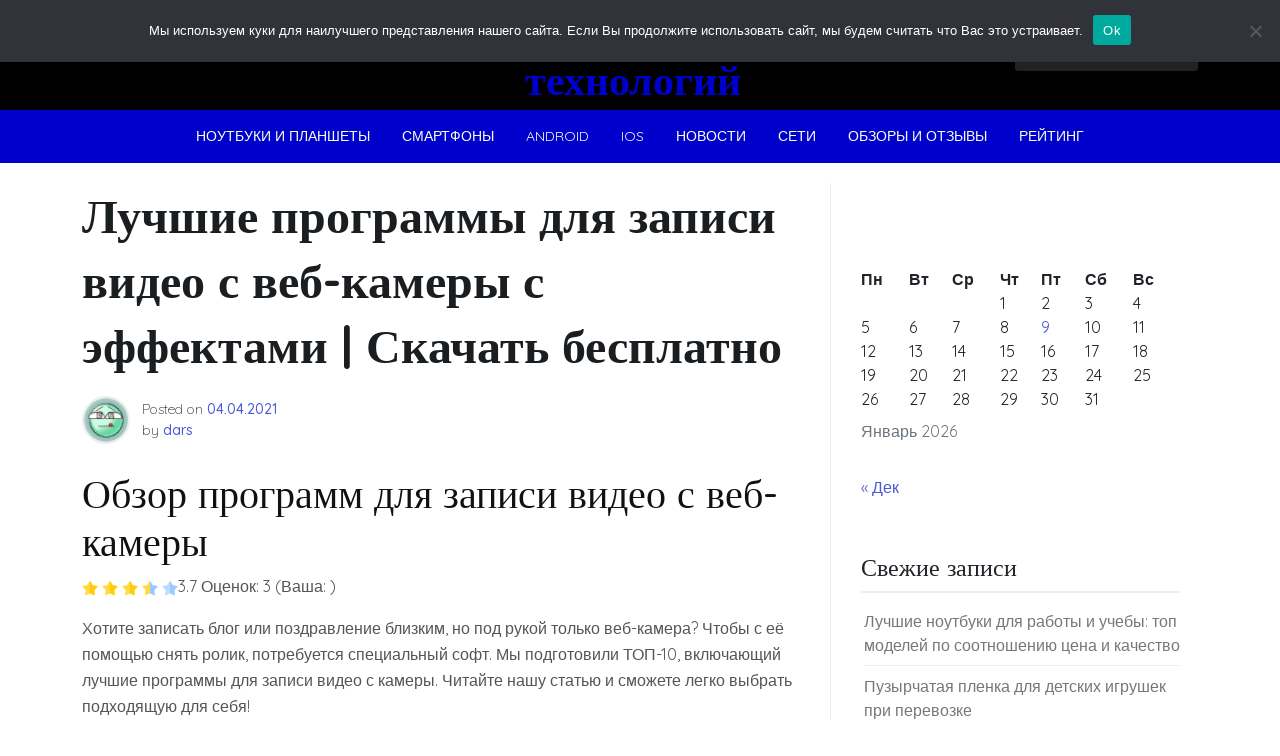

--- FILE ---
content_type: text/html; charset=UTF-8
request_url: https://rufinder.ru/noutbuki-i-planshety/luchshie-programmy-dlya-zapisi-video-s-veb-kamery-s-effektami-skachat-besplatno.html
body_size: 25669
content:
<!doctype html> <html lang="ru-RU" prefix="og: https://ogp.me/ns#"> <head> <div id="foremediaads-c1"></div> <script type="text/javascript" async src="https://platform.foremedia.net/code/15153/c1"></script> <script type="text/javascript" async src="https://platform.foremedia.net/code/15153/analytics"></script> <meta charset="UTF-8"> <meta name="viewport" content="width=device-width, initial-scale=1"> <link rel="profile" href="https://gmpg.org/xfn/11"> <style>img:is([sizes="auto" i], [sizes^="auto," i]) { contain-intrinsic-size: 3000px 1500px }</style> <!-- SEO от Rank Math - https://rankmath.com/ --> <title>Лучшие программы для записи видео с веб-камеры с эффектами | Скачать бесплатно Новости технологий</title> <meta name="description" content="3.7 Оценок: 3 (Ваша: )"/> <meta name="robots" content="follow, index, max-snippet:-1, max-video-preview:-1, max-image-preview:large"/> <link rel="canonical" href="https://rufinder.ru/noutbuki-i-planshety/luchshie-programmy-dlya-zapisi-video-s-veb-kamery-s-effektami-skachat-besplatno.html"/> <meta property="og:locale" content="ru_RU"/> <meta property="og:type" content="article"/> <meta property="og:title" content="Лучшие программы для записи видео с веб-камеры с эффектами | Скачать бесплатно Новости технологий"/> <meta property="og:description" content="3.7 Оценок: 3 (Ваша: )"/> <meta property="og:url" content="https://rufinder.ru/noutbuki-i-planshety/luchshie-programmy-dlya-zapisi-video-s-veb-kamery-s-effektami-skachat-besplatno.html"/> <meta property="og:site_name" content="Новости технологий"/> <meta property="article:section" content="Ноутбуки и планшеты"/> <meta property="article:published_time" content="2021-04-04T22:47:39+03:00"/> <meta name="twitter:card" content="summary_large_image"/> <meta name="twitter:title" content="Лучшие программы для записи видео с веб-камеры с эффектами | Скачать бесплатно Новости технологий"/> <meta name="twitter:description" content="3.7 Оценок: 3 (Ваша: )"/> <meta name="twitter:label1" content="Автор"/> <meta name="twitter:data1" content="dars"/> <meta name="twitter:label2" content="Время чтения"/> <meta name="twitter:data2" content="16 минут"/> <script type="application/ld+json" class="rank-math-schema">{"@context":"https://schema.org","@graph":[{"@type":"Organization","@id":"https://rufinder.ru/#organization","name":"Rufinder - \u043d\u043e\u0432\u043e\u0441\u0442\u043d\u043e\u0439 \u043f\u043e\u0440\u0442\u0430\u043b","url":"https://rufinder.ru"},{"@type":"WebSite","@id":"https://rufinder.ru/#website","url":"https://rufinder.ru","name":"Rufinder - \u043d\u043e\u0432\u043e\u0441\u0442\u043d\u043e\u0439 \u043f\u043e\u0440\u0442\u0430\u043b","publisher":{"@id":"https://rufinder.ru/#organization"},"inLanguage":"ru-RU"},{"@type":"ImageObject","@id":"https://amssoft.ru/img/ratingStarEmpty.png","url":"https://amssoft.ru/img/ratingStarEmpty.png","width":"200","height":"200","inLanguage":"ru-RU"},{"@type":"BreadcrumbList","@id":"https://rufinder.ru/noutbuki-i-planshety/luchshie-programmy-dlya-zapisi-video-s-veb-kamery-s-effektami-skachat-besplatno.html#breadcrumb","itemListElement":[{"@type":"ListItem","position":"1","item":{"@id":"https://rufinder.ru","name":"\u0413\u043b\u0430\u0432\u043d\u0430\u044f"}},{"@type":"ListItem","position":"2","item":{"@id":"https://rufinder.ru/category/noutbuki-i-planshety","name":"\u041d\u043e\u0443\u0442\u0431\u0443\u043a\u0438 \u0438 \u043f\u043b\u0430\u043d\u0448\u0435\u0442\u044b"}},{"@type":"ListItem","position":"3","item":{"@id":"https://rufinder.ru/noutbuki-i-planshety/luchshie-programmy-dlya-zapisi-video-s-veb-kamery-s-effektami-skachat-besplatno.html","name":"\u041b\u0443\u0447\u0448\u0438\u0435 \u043f\u0440\u043e\u0433\u0440\u0430\u043c\u043c\u044b \u0434\u043b\u044f \u0437\u0430\u043f\u0438\u0441\u0438 \u0432\u0438\u0434\u0435\u043e \u0441 \u0432\u0435\u0431-\u043a\u0430\u043c\u0435\u0440\u044b \u0441 \u044d\u0444\u0444\u0435\u043a\u0442\u0430\u043c\u0438 | \u0421\u043a\u0430\u0447\u0430\u0442\u044c \u0431\u0435\u0441\u043f\u043b\u0430\u0442\u043d\u043e"}}]},{"@type":"WebPage","@id":"https://rufinder.ru/noutbuki-i-planshety/luchshie-programmy-dlya-zapisi-video-s-veb-kamery-s-effektami-skachat-besplatno.html#webpage","url":"https://rufinder.ru/noutbuki-i-planshety/luchshie-programmy-dlya-zapisi-video-s-veb-kamery-s-effektami-skachat-besplatno.html","name":"\u041b\u0443\u0447\u0448\u0438\u0435 \u043f\u0440\u043e\u0433\u0440\u0430\u043c\u043c\u044b \u0434\u043b\u044f \u0437\u0430\u043f\u0438\u0441\u0438 \u0432\u0438\u0434\u0435\u043e \u0441 \u0432\u0435\u0431-\u043a\u0430\u043c\u0435\u0440\u044b \u0441 \u044d\u0444\u0444\u0435\u043a\u0442\u0430\u043c\u0438 | \u0421\u043a\u0430\u0447\u0430\u0442\u044c \u0431\u0435\u0441\u043f\u043b\u0430\u0442\u043d\u043e \u041d\u043e\u0432\u043e\u0441\u0442\u0438 \u0442\u0435\u0445\u043d\u043e\u043b\u043e\u0433\u0438\u0439","datePublished":"2021-04-04T22:47:39+03:00","dateModified":"2021-04-04T22:47:39+03:00","isPartOf":{"@id":"https://rufinder.ru/#website"},"primaryImageOfPage":{"@id":"https://amssoft.ru/img/ratingStarEmpty.png"},"inLanguage":"ru-RU","breadcrumb":{"@id":"https://rufinder.ru/noutbuki-i-planshety/luchshie-programmy-dlya-zapisi-video-s-veb-kamery-s-effektami-skachat-besplatno.html#breadcrumb"}},{"@type":"Person","@id":"https://rufinder.ru/author/dars","name":"dars","url":"https://rufinder.ru/author/dars","image":{"@type":"ImageObject","@id":"https://secure.gravatar.com/avatar/43151e2a68fa740c6e8130cd56b32332?s=96&amp;d=wavatar&amp;r=g","url":"https://secure.gravatar.com/avatar/43151e2a68fa740c6e8130cd56b32332?s=96&amp;d=wavatar&amp;r=g","caption":"dars","inLanguage":"ru-RU"},"worksFor":{"@id":"https://rufinder.ru/#organization"}},{"@type":"BlogPosting","headline":"\u041b\u0443\u0447\u0448\u0438\u0435 \u043f\u0440\u043e\u0433\u0440\u0430\u043c\u043c\u044b \u0434\u043b\u044f \u0437\u0430\u043f\u0438\u0441\u0438 \u0432\u0438\u0434\u0435\u043e \u0441 \u0432\u0435\u0431-\u043a\u0430\u043c\u0435\u0440\u044b \u0441 \u044d\u0444\u0444\u0435\u043a\u0442\u0430\u043c\u0438 | \u0421\u043a\u0430\u0447\u0430\u0442\u044c \u0431\u0435\u0441\u043f\u043b\u0430\u0442\u043d\u043e \u041d\u043e\u0432\u043e\u0441\u0442\u0438 \u0442\u0435\u0445\u043d\u043e\u043b\u043e\u0433\u0438\u0439","datePublished":"2021-04-04T22:47:39+03:00","dateModified":"2021-04-04T22:47:39+03:00","articleSection":"\u041d\u043e\u0443\u0442\u0431\u0443\u043a\u0438 \u0438 \u043f\u043b\u0430\u043d\u0448\u0435\u0442\u044b","author":{"@id":"https://rufinder.ru/author/dars","name":"dars"},"publisher":{"@id":"https://rufinder.ru/#organization"},"description":"3.7 \u041e\u0446\u0435\u043d\u043e\u043a: 3 (\u0412\u0430\u0448\u0430: )","name":"\u041b\u0443\u0447\u0448\u0438\u0435 \u043f\u0440\u043e\u0433\u0440\u0430\u043c\u043c\u044b \u0434\u043b\u044f \u0437\u0430\u043f\u0438\u0441\u0438 \u0432\u0438\u0434\u0435\u043e \u0441 \u0432\u0435\u0431-\u043a\u0430\u043c\u0435\u0440\u044b \u0441 \u044d\u0444\u0444\u0435\u043a\u0442\u0430\u043c\u0438 | \u0421\u043a\u0430\u0447\u0430\u0442\u044c \u0431\u0435\u0441\u043f\u043b\u0430\u0442\u043d\u043e \u041d\u043e\u0432\u043e\u0441\u0442\u0438 \u0442\u0435\u0445\u043d\u043e\u043b\u043e\u0433\u0438\u0439","@id":"https://rufinder.ru/noutbuki-i-planshety/luchshie-programmy-dlya-zapisi-video-s-veb-kamery-s-effektami-skachat-besplatno.html#richSnippet","isPartOf":{"@id":"https://rufinder.ru/noutbuki-i-planshety/luchshie-programmy-dlya-zapisi-video-s-veb-kamery-s-effektami-skachat-besplatno.html#webpage"},"image":{"@id":"https://amssoft.ru/img/ratingStarEmpty.png"},"inLanguage":"ru-RU","mainEntityOfPage":{"@id":"https://rufinder.ru/noutbuki-i-planshety/luchshie-programmy-dlya-zapisi-video-s-veb-kamery-s-effektami-skachat-besplatno.html#webpage"}}]}</script> <!-- /Rank Math WordPress SEO плагин --> <link rel='dns-prefetch' href='//fonts.googleapis.com'/> <link rel='stylesheet' id='wp-block-library-css' href='https://rufinder.ru/wp-includes/css/dist/block-library/style.min.css' media='all'/> <style id='classic-theme-styles-inline-css'> /*! This file is auto-generated */ .wp-block-button__link{color:#fff;background-color:#32373c;border-radius:9999px;box-shadow:none;text-decoration:none;padding:calc(.667em + 2px) calc(1.333em + 2px);font-size:1.125em}.wp-block-file__button{background:#32373c;color:#fff;text-decoration:none} </style> <style id='global-styles-inline-css'> :root{--wp--preset--aspect-ratio--square: 1;--wp--preset--aspect-ratio--4-3: 4/3;--wp--preset--aspect-ratio--3-4: 3/4;--wp--preset--aspect-ratio--3-2: 3/2;--wp--preset--aspect-ratio--2-3: 2/3;--wp--preset--aspect-ratio--16-9: 16/9;--wp--preset--aspect-ratio--9-16: 9/16;--wp--preset--color--black: #000000;--wp--preset--color--cyan-bluish-gray: #abb8c3;--wp--preset--color--white: #ffffff;--wp--preset--color--pale-pink: #f78da7;--wp--preset--color--vivid-red: #cf2e2e;--wp--preset--color--luminous-vivid-orange: #ff6900;--wp--preset--color--luminous-vivid-amber: #fcb900;--wp--preset--color--light-green-cyan: #7bdcb5;--wp--preset--color--vivid-green-cyan: #00d084;--wp--preset--color--pale-cyan-blue: #8ed1fc;--wp--preset--color--vivid-cyan-blue: #0693e3;--wp--preset--color--vivid-purple: #9b51e0;--wp--preset--gradient--vivid-cyan-blue-to-vivid-purple: linear-gradient(135deg,rgba(6,147,227,1) 0%,rgb(155,81,224) 100%);--wp--preset--gradient--light-green-cyan-to-vivid-green-cyan: linear-gradient(135deg,rgb(122,220,180) 0%,rgb(0,208,130) 100%);--wp--preset--gradient--luminous-vivid-amber-to-luminous-vivid-orange: linear-gradient(135deg,rgba(252,185,0,1) 0%,rgba(255,105,0,1) 100%);--wp--preset--gradient--luminous-vivid-orange-to-vivid-red: linear-gradient(135deg,rgba(255,105,0,1) 0%,rgb(207,46,46) 100%);--wp--preset--gradient--very-light-gray-to-cyan-bluish-gray: linear-gradient(135deg,rgb(238,238,238) 0%,rgb(169,184,195) 100%);--wp--preset--gradient--cool-to-warm-spectrum: linear-gradient(135deg,rgb(74,234,220) 0%,rgb(151,120,209) 20%,rgb(207,42,186) 40%,rgb(238,44,130) 60%,rgb(251,105,98) 80%,rgb(254,248,76) 100%);--wp--preset--gradient--blush-light-purple: linear-gradient(135deg,rgb(255,206,236) 0%,rgb(152,150,240) 100%);--wp--preset--gradient--blush-bordeaux: linear-gradient(135deg,rgb(254,205,165) 0%,rgb(254,45,45) 50%,rgb(107,0,62) 100%);--wp--preset--gradient--luminous-dusk: linear-gradient(135deg,rgb(255,203,112) 0%,rgb(199,81,192) 50%,rgb(65,88,208) 100%);--wp--preset--gradient--pale-ocean: linear-gradient(135deg,rgb(255,245,203) 0%,rgb(182,227,212) 50%,rgb(51,167,181) 100%);--wp--preset--gradient--electric-grass: linear-gradient(135deg,rgb(202,248,128) 0%,rgb(113,206,126) 100%);--wp--preset--gradient--midnight: linear-gradient(135deg,rgb(2,3,129) 0%,rgb(40,116,252) 100%);--wp--preset--font-size--small: 13px;--wp--preset--font-size--medium: 20px;--wp--preset--font-size--large: 36px;--wp--preset--font-size--x-large: 42px;--wp--preset--spacing--20: 0.44rem;--wp--preset--spacing--30: 0.67rem;--wp--preset--spacing--40: 1rem;--wp--preset--spacing--50: 1.5rem;--wp--preset--spacing--60: 2.25rem;--wp--preset--spacing--70: 3.38rem;--wp--preset--spacing--80: 5.06rem;--wp--preset--shadow--natural: 6px 6px 9px rgba(0, 0, 0, 0.2);--wp--preset--shadow--deep: 12px 12px 50px rgba(0, 0, 0, 0.4);--wp--preset--shadow--sharp: 6px 6px 0px rgba(0, 0, 0, 0.2);--wp--preset--shadow--outlined: 6px 6px 0px -3px rgba(255, 255, 255, 1), 6px 6px rgba(0, 0, 0, 1);--wp--preset--shadow--crisp: 6px 6px 0px rgba(0, 0, 0, 1);}:where(.is-layout-flex){gap: 0.5em;}:where(.is-layout-grid){gap: 0.5em;}body .is-layout-flex{display: flex;}.is-layout-flex{flex-wrap: wrap;align-items: center;}.is-layout-flex > :is(*, div){margin: 0;}body .is-layout-grid{display: grid;}.is-layout-grid > :is(*, div){margin: 0;}:where(.wp-block-columns.is-layout-flex){gap: 2em;}:where(.wp-block-columns.is-layout-grid){gap: 2em;}:where(.wp-block-post-template.is-layout-flex){gap: 1.25em;}:where(.wp-block-post-template.is-layout-grid){gap: 1.25em;}.has-black-color{color: var(--wp--preset--color--black) !important;}.has-cyan-bluish-gray-color{color: var(--wp--preset--color--cyan-bluish-gray) !important;}.has-white-color{color: var(--wp--preset--color--white) !important;}.has-pale-pink-color{color: var(--wp--preset--color--pale-pink) !important;}.has-vivid-red-color{color: var(--wp--preset--color--vivid-red) !important;}.has-luminous-vivid-orange-color{color: var(--wp--preset--color--luminous-vivid-orange) !important;}.has-luminous-vivid-amber-color{color: var(--wp--preset--color--luminous-vivid-amber) !important;}.has-light-green-cyan-color{color: var(--wp--preset--color--light-green-cyan) !important;}.has-vivid-green-cyan-color{color: var(--wp--preset--color--vivid-green-cyan) !important;}.has-pale-cyan-blue-color{color: var(--wp--preset--color--pale-cyan-blue) !important;}.has-vivid-cyan-blue-color{color: var(--wp--preset--color--vivid-cyan-blue) !important;}.has-vivid-purple-color{color: var(--wp--preset--color--vivid-purple) !important;}.has-black-background-color{background-color: var(--wp--preset--color--black) !important;}.has-cyan-bluish-gray-background-color{background-color: var(--wp--preset--color--cyan-bluish-gray) !important;}.has-white-background-color{background-color: var(--wp--preset--color--white) !important;}.has-pale-pink-background-color{background-color: var(--wp--preset--color--pale-pink) !important;}.has-vivid-red-background-color{background-color: var(--wp--preset--color--vivid-red) !important;}.has-luminous-vivid-orange-background-color{background-color: var(--wp--preset--color--luminous-vivid-orange) !important;}.has-luminous-vivid-amber-background-color{background-color: var(--wp--preset--color--luminous-vivid-amber) !important;}.has-light-green-cyan-background-color{background-color: var(--wp--preset--color--light-green-cyan) !important;}.has-vivid-green-cyan-background-color{background-color: var(--wp--preset--color--vivid-green-cyan) !important;}.has-pale-cyan-blue-background-color{background-color: var(--wp--preset--color--pale-cyan-blue) !important;}.has-vivid-cyan-blue-background-color{background-color: var(--wp--preset--color--vivid-cyan-blue) !important;}.has-vivid-purple-background-color{background-color: var(--wp--preset--color--vivid-purple) !important;}.has-black-border-color{border-color: var(--wp--preset--color--black) !important;}.has-cyan-bluish-gray-border-color{border-color: var(--wp--preset--color--cyan-bluish-gray) !important;}.has-white-border-color{border-color: var(--wp--preset--color--white) !important;}.has-pale-pink-border-color{border-color: var(--wp--preset--color--pale-pink) !important;}.has-vivid-red-border-color{border-color: var(--wp--preset--color--vivid-red) !important;}.has-luminous-vivid-orange-border-color{border-color: var(--wp--preset--color--luminous-vivid-orange) !important;}.has-luminous-vivid-amber-border-color{border-color: var(--wp--preset--color--luminous-vivid-amber) !important;}.has-light-green-cyan-border-color{border-color: var(--wp--preset--color--light-green-cyan) !important;}.has-vivid-green-cyan-border-color{border-color: var(--wp--preset--color--vivid-green-cyan) !important;}.has-pale-cyan-blue-border-color{border-color: var(--wp--preset--color--pale-cyan-blue) !important;}.has-vivid-cyan-blue-border-color{border-color: var(--wp--preset--color--vivid-cyan-blue) !important;}.has-vivid-purple-border-color{border-color: var(--wp--preset--color--vivid-purple) !important;}.has-vivid-cyan-blue-to-vivid-purple-gradient-background{background: var(--wp--preset--gradient--vivid-cyan-blue-to-vivid-purple) !important;}.has-light-green-cyan-to-vivid-green-cyan-gradient-background{background: var(--wp--preset--gradient--light-green-cyan-to-vivid-green-cyan) !important;}.has-luminous-vivid-amber-to-luminous-vivid-orange-gradient-background{background: var(--wp--preset--gradient--luminous-vivid-amber-to-luminous-vivid-orange) !important;}.has-luminous-vivid-orange-to-vivid-red-gradient-background{background: var(--wp--preset--gradient--luminous-vivid-orange-to-vivid-red) !important;}.has-very-light-gray-to-cyan-bluish-gray-gradient-background{background: var(--wp--preset--gradient--very-light-gray-to-cyan-bluish-gray) !important;}.has-cool-to-warm-spectrum-gradient-background{background: var(--wp--preset--gradient--cool-to-warm-spectrum) !important;}.has-blush-light-purple-gradient-background{background: var(--wp--preset--gradient--blush-light-purple) !important;}.has-blush-bordeaux-gradient-background{background: var(--wp--preset--gradient--blush-bordeaux) !important;}.has-luminous-dusk-gradient-background{background: var(--wp--preset--gradient--luminous-dusk) !important;}.has-pale-ocean-gradient-background{background: var(--wp--preset--gradient--pale-ocean) !important;}.has-electric-grass-gradient-background{background: var(--wp--preset--gradient--electric-grass) !important;}.has-midnight-gradient-background{background: var(--wp--preset--gradient--midnight) !important;}.has-small-font-size{font-size: var(--wp--preset--font-size--small) !important;}.has-medium-font-size{font-size: var(--wp--preset--font-size--medium) !important;}.has-large-font-size{font-size: var(--wp--preset--font-size--large) !important;}.has-x-large-font-size{font-size: var(--wp--preset--font-size--x-large) !important;} :where(.wp-block-post-template.is-layout-flex){gap: 1.25em;}:where(.wp-block-post-template.is-layout-grid){gap: 1.25em;} :where(.wp-block-columns.is-layout-flex){gap: 2em;}:where(.wp-block-columns.is-layout-grid){gap: 2em;} :root :where(.wp-block-pullquote){font-size: 1.5em;line-height: 1.6;} </style> <link rel='stylesheet' id='contact-form-7-css' href='https://rufinder.ru/wp-content/plugins/contact-form-7/includes/css/styles.css' media='all'/> <link rel='stylesheet' id='cookie-notice-front-css' href='https://rufinder.ru/wp-content/plugins/cookie-notice/css/front.min.css' media='all'/> <link rel='stylesheet' id='phnewsfeed-style-css' href='https://rufinder.ru/wp-content/themes/ph-news-feed/style.css' media='all'/> <link rel='stylesheet' id='bootstrap-css' href='https://rufinder.ru/wp-content/themes/ph-news-feed/lib/bootstrap/bootstrap.min.css' media='all'/> <link rel='stylesheet' id='fontawesome-css' href='https://rufinder.ru/wp-content/themes/ph-news-feed/lib/font-awesome/css/all.min.css' media='all'/> <link rel='stylesheet' id='acme-ticker-css-css' href='https://rufinder.ru/wp-content/themes/ph-news-feed/lib/acmeticker/css/style.min.css' media='all'/> <link rel='stylesheet' id='owl-carousel-css-css' href='https://rufinder.ru/wp-content/themes/ph-news-feed/lib/owl-carousel/dist/assets/owl.carousel.min.css' media='all'/> <link rel='stylesheet' id='owl-carousel-theme-css-css' href='https://rufinder.ru/wp-content/themes/ph-news-feed/lib/owl-carousel/dist/assets/owl.theme.default.min.css' media='all'/> <link rel='stylesheet' id='sidr-dark-css-css' href='https://rufinder.ru/wp-content/themes/ph-news-feed/lib/sidr/stylesheets/jquery.sidr.dark.min.css' media='all'/> <link rel='stylesheet' id='phnewsfeed-primary-font-css' href='//fonts.googleapis.com/css2?family=Quicksand%3Awght%40100%3B200%3B300%3B400%3B500%3B600%3B700%3B900&#038;display=swap' media='all'/> <link rel='stylesheet' id='phnewsfeed-secondary-font-css' href='//fonts.googleapis.com/css2?family=Oswald%3Awght%40300%3B400%3B500%3B600%3B700&#038;display=swap' media='all'/> <link rel='stylesheet' id='phnewsfeed-core-css' href='https://rufinder.ru/wp-content/themes/ph-news-feed/design-files/core/core.css' media='all'/> <link rel='stylesheet' id='phnewsfeed-header-css' href='https://rufinder.ru/wp-content/themes/ph-news-feed/design-files/header/style2/header.css' media='all'/> <link rel='stylesheet' id='phnewsfeed-blog-style1-css' href='https://rufinder.ru/wp-content/themes/ph-news-feed/design-files/blog-style/blog-style1.css' media='all'/> <link rel='stylesheet' id='phnewsfeed-single-css' href='https://rufinder.ru/wp-content/themes/ph-news-feed/design-files/single/single.css' media='all'/> <link rel='stylesheet' id='phnewsfeed-sidebar-css' href='https://rufinder.ru/wp-content/themes/ph-news-feed/design-files/sidebar/sidebar.css' media='all'/> <link rel='stylesheet' id='phnewsfeed-footer-css' href='https://rufinder.ru/wp-content/themes/ph-news-feed/design-files/footer/footer.css' media='all'/> <link rel='stylesheet' id='phnewsfeed-featured-modules-css' href='https://rufinder.ru/wp-content/themes/ph-news-feed/design-files/featured-modules/featured-modules.css' media='all'/> <script src="https://rufinder.ru/wp-includes/js/jquery/jquery.min.js" id="jquery-core-js"></script> <link rel="EditURI" type="application/rsd+xml" title="RSD" href="https://rufinder.ru/xmlrpc.php?rsd"/> <link rel='shortlink' href='https://rufinder.ru/?p=6350'/> <style>.pseudo-clearfy-link { color: #008acf; cursor: pointer;}.pseudo-clearfy-link:hover { text-decoration: none;}</style> <style> :root { --phnewsfeed-primary: #0000cd; --phnewsfeed-primary-text: #f9ffe7; --phnewsfeed-background-main: #ffffff; --phnewsfeed-background-darker: #eeeeee; --phnewsfeed-secondary: #4a58d9; --phnewsfeed-secondary-text: #FFFFFF; --phnewsfeed-secondary-dark: #5241c1; --phnewsfeed-text-dark: #111; --phnewsfeed-text: #555; --phnewsfeed-text-light: #777; --phnewsfeed-header-background: #000000; --phnewsfeed-header-text: #FFFFFF; --phnewsfeed-header-lighter: #222222; --phnewsfeed-top-bar-text: #777777; --phnewsfeed-mobile-header-background: #000000; --phnewsfeed-mobile-header-text: #222222; } </style> <style> #masthead.style3 #middle-bar { background: linear-gradient(90deg, #00008b, #00bfff ); } </style> <style> #masthead #site-branding .custom-logo { max-height: 90px !important; } </style> <style type="text/css"> #site-branding .site-title a { color: #ffffff; } </style> <link rel="icon" href="https://rufinder.ru/wp-content/uploads/2021/08/cropped-Screenshot_12-32x32.png" sizes="32x32"/> <link rel="icon" href="https://rufinder.ru/wp-content/uploads/2021/08/cropped-Screenshot_12-192x192.png" sizes="192x192"/> <link rel="apple-touch-icon" href="https://rufinder.ru/wp-content/uploads/2021/08/cropped-Screenshot_12-180x180.png"/> <meta name="msapplication-TileImage" content="https://rufinder.ru/wp-content/uploads/2021/08/cropped-Screenshot_12-270x270.png"/> </head> <body class="post-template-default single single-post postid-6350 single-format-standard cookies-not-set"> <div id="page" class="site"> <a class="skip-link screen-reader-text" href="#primary">Skip to content</a> <header id="masthead" class="site-header style2 d-none d-sm-none d-md-block"> <div> <div id="middle-bar"> <div class="container"> <div class="row"> <div class="social-menu-wrapper col"> </div> <div id="site-branding" class="col"> <div class="site-title h1"><a href="https://rufinder.ru/" rel="home">Новости технологий</a></div> </div><!-- .site-branding --> <div id="top-search" class="col"> <form role="search" method="get" class="search-form" action="https://rufinder.ru/"> <label> <span class="screen-reader-text">Найти:</span> <input type="search" class="search-field" placeholder="Поиск&hellip;" value="" name="s"/> </label> <input type="submit" class="search-submit" value="Поиск"/> </form> </div> </div> </div> </div> <div id="bottom-bar"> <nav id="site-navigation" class="main-navigation"> <div class="container"> <div class="menu-main-menu-container"><ul id="primary-menu" class="menu"><li id="menu-item-9879" class="menu-item menu-item-type-taxonomy menu-item-object-category current-post-ancestor current-menu-parent current-post-parent menu-item-9879"><a href="https://rufinder.ru/category/noutbuki-i-planshety">Ноутбуки и планшеты</a></li> <li id="menu-item-9880" class="menu-item menu-item-type-taxonomy menu-item-object-category menu-item-9880"><a href="https://rufinder.ru/category/smartfony">Смартфоны</a></li> <li id="menu-item-9881" class="menu-item menu-item-type-taxonomy menu-item-object-category menu-item-9881"><a href="https://rufinder.ru/category/android">Android</a></li> <li id="menu-item-9882" class="menu-item menu-item-type-taxonomy menu-item-object-category menu-item-9882"><a href="https://rufinder.ru/category/ios">IOS</a></li> <li id="menu-item-9883" class="menu-item menu-item-type-taxonomy menu-item-object-category menu-item-9883"><a href="https://rufinder.ru/category/novosti">Новости</a></li> <li id="menu-item-9884" class="menu-item menu-item-type-taxonomy menu-item-object-category menu-item-9884"><a href="https://rufinder.ru/category/seti">Сети</a></li> <li id="menu-item-9885" class="menu-item menu-item-type-taxonomy menu-item-object-category menu-item-9885"><a href="https://rufinder.ru/category/obzory-i-otzyvy">Обзоры и отзывы</a></li> <li id="menu-item-9886" class="menu-item menu-item-type-taxonomy menu-item-object-category menu-item-9886"><a href="https://rufinder.ru/category/smartfony/rejting">Рейтинг</a></li> </ul></div> </div> </nav><!-- #site-navigation --> </div> </div> </header><!-- #masthead --> <header id="masthead-mobile" class="d-flex d-sm-flex d-md-none"> <a href="#sidr" id="sidr-toggle" class="toggle-menu-hamburger"><i class="fa fa-bars"></i></a> <div id="site-branding-mobile"> <div class="site-title h1"><a href="https://rufinder.ru/" rel="home">Новости технологий</a></div> </div><!-- .site-branding --> <a href="#search-drop" class="search-toggle"><i class="fa fa-search"></i></a> </header> <div class="container"> <div class="row"> <main id="primary" class="site-main col-md-8"> <article id="post-6350" class="single-style2 post-6350 post type-post status-publish format-standard hentry category-noutbuki-i-planshety"> <header class="entry-header"> <h1 class="entry-title">Лучшие программы для записи видео с веб-камеры с эффектами | Скачать бесплатно</h1> <div class="entry-meta"> <div class="entry-meta-style2 row"> <div class="col author-avatar"> <img alt='' src='https://secure.gravatar.com/avatar/43151e2a68fa740c6e8130cd56b32332?s=96&#038;d=wavatar&#038;r=g' srcset='https://secure.gravatar.com/avatar/43151e2a68fa740c6e8130cd56b32332?s=192&#038;d=wavatar&#038;r=g 2x' class='avatar avatar-96 photo' height='96' width='96' decoding='async'/> </div> <div class="col"> <span class="posted-on">Posted on <a href="https://rufinder.ru/noutbuki-i-planshety/luchshie-programmy-dlya-zapisi-video-s-veb-kamery-s-effektami-skachat-besplatno.html" rel="bookmark"><time class="entry-date published updated" datetime="2021-04-04T22:47:39+03:00">04.04.2021</time></a></span><span class="byline"> by <span class="author vcard"><a class="url fn n" href="https://rufinder.ru/author/dars">dars</a></span></span> </div> </div> </div><!-- .entry-meta --> </header><!-- .entry-header --> <div class="entry-content clearfix"> <div class='code-block code-block-2' style='margin: 8px auto; text-align: center; display: block; clear: both;'> <div id="foremediaads-c2"></div> <script type="text/javascript" async src="https://platform.foremedia.net/code/15153/c2"></script></div> <p><div id="foremediaads-e1"></div> <script type="text/javascript" async src="https://platform.foremedia.net/code/15153/e1"></script></p><h1>Обзор программ для записи видео с веб-камеры</h1> <p><img decoding="async" src="https://amssoft.ru/img/ratingStarFull.png"/> <img decoding="async" src="https://amssoft.ru/img/ratingStarFull.png"/> <img decoding="async" src="https://amssoft.ru/img/ratingStarFull.png"/> <img decoding="async" src="https://amssoft.ru/img/ratingStarHalf.png"/> <img decoding="async" src="https://amssoft.ru/img/ratingStarEmpty.png"/>3.7 Оценок: 3 (Ваша: )</p> <p>Хотите записать блог или поздравление близким, но под рукой только веб-камера? Чтобы с её помощью снять ролик, потребуется специальный софт. Мы подготовили ТОП-10, включающий лучшие программы для записи видео с камеры. Читайте нашу статью и сможете легко выбрать подходящую для себя!</p><div class='code-block code-block-4' style='margin: 8px 0; clear: both;'> <div id="foremediaads-c4"></div> <script type="text/javascript" async src="https://platform.foremedia.net/code/15153/c4"></script></div> <h3>Познакомьтесь с возможностями программы №1 для записи видео с вебкамеры. Смотрите видеоурок:</h3> <p><iframe src="https://www.youtube.com/embed/ItxjyBvAMnE"></iframe></p> <p><b>Скачайте лучшую программу для захвата видео с веб-камеры</b></p> <h2>1. ВидеоШОУ</h2> <p>ВидеоШОУ – софт от отечественного разработчика AMS Software. В нём можно записывать ролики, выбирая устройство для захвата видео и аудио, а также устанавливая желаемый размер кадра. Особенность программы в том, что она позволит не только сделать запись видео с веб камеры, но и выполнить полноценную обработку. В ВидеоШОУ вы сможете:</p> <ul> <li>Добавить заставки (доступно 60+ шаблонов),</li> <li>Установить плавные переходы, выбрав один из 110+ вариантов,</li> <li>Наложить красивые эффекты, которых тут более 70,</li> <li>Заменить фон с помощью хромакея,</li> <li>Добавить фоновую музыку или озвучку с микрофона.</li> </ul> <p>Несмотря на обилие инструментов, найти нужный и разобраться в принципе его работы очень просто. Интерфейс ВидеоШОУ понятный, удобный и продуманный. Записанное видео можно сохранить в одном из 30+ форматов или нарезать на DVD. Кроме того, пользователи могут сразу поделиться видеороликом в соцсетях (ВКонтакте, Facebook), а также опубликовать на YouTube или собственном сайте.</p> <p><img decoding="async" src="https://amssoft.ru/img/obzor-programm-dlya-zapisi-video-s-veb-kamery_01.jpg" alt="ВидеоШОУ"/></p> <p>Интерфейс редактора ВидеоШОУ</p> <h2>2. ManyCam</h2> <p>ManyCam – ПО, которое позволяет сделать захват с вебки, отредактировать клип и опубликовать его на сайте или в соцсети. В редакторе можно менять яркость и контраст, настраивать частоту и размер кадров, работать с аудио. Также доступны фильтры и рамки для преображения ролика, добавление титров, надписей и картинок. ManyCam является платной и стоит около 30$ за самый простой пакет «Стандарт». Бесплатная версия есть, но она устанавливает логотип на готовый материал.</p> <p><img decoding="async" src="https://amssoft.ru/img/obzor-programm-dlya-zapisi-video-s-veb-kamery_02.jpg" alt="ManyCam"/></p> <p>Интерфейс редактора ManyCam</p> <h2>3. Movavi Screen Capture</h2> <p>Movavi Screen Capture – приложение, с помощью которого можно делать захват видео с веб-камеры. Работает с различными устройствами ввода, например, с подключенным микрофоном. Продвинутая версия редактора открывает возможности для дальнейшей обработки записанного ролика. В Movavi Screen Capture можно наложить фильтры и эффекты, добавить фоновую музыку, улучшить качество изображения, настроив яркость и контраст. Также доступны опции обрезки и разделения клипа на произвольные части, добавление титров и заставок, работа с аудио.</p> <p><img decoding="async" src="https://amssoft.ru/img/obzor-programm-dlya-zapisi-video-s-veb-kamery_03.jpg" alt="Movavi Screen Capture"/></p> <p>Интерфейс Movavi Screen Capture</p> <p>Готовый проект можно сохранить в различных форматах (AVI, WMV, MOV, MP4 и др.), а также записать на DVD или отправить в облачное хранилище. Версия со встроенным редактором стоит около 2700 рублей (обычно на комплект идёт скидка). Если вы хотите делать только съёмку, не обрабатывая и не улучшая материал в дальнейшем, можно отдельно купить одну Screen Capture, стоимость которой 1400 рублей.</p> <h2>4. Cyberlink YouCam</h2> <p>Cyberlink YouCam – достаточно хороший редактор для захвата с вебкамеры и улучшения готового видеоматериала. Приложение позволяет в реальном времени редактировать изображение (настраивать цвета), а также добавлять надписи, рамки, фильтры и эффекты. Запись видео с веб камеры можно выполнять на Windows 7, 10 и других версиях ОС. Дополнительно есть инструменты для захвата экрана и подготовки скриншотов. Сделанные клипы можно загрузить на YouTube и в Facebook.</p> <p><img decoding="async" src="https://amssoft.ru/img/obzor-programm-dlya-zapisi-video-s-veb-kamery_04.jpg" alt="Cyberlink YouCam"/></p> <p>Интерфейс Cyberlink YouCam</p> <p>Пользоваться софтом достаточно удобно благодаря современному понятному интерфейсу. Но лишь в том случае, если вы свободно владеете английским. Локализации для Cyberlink YouCam не предусмотрено. Кроме того, стоимость его достаточно большая – 35$. Пробный период, в который можно ознакомиться с возможностями, длится 30 дней.</p> <h2>5. Active WebCam</h2> <p>Active WebCam – специализированный софт, который занимается только видеозаписью без обработки. Активно используется для работы с устройствами наблюдения. В программе есть детектор движения, возможность одновременного подключения сразу нескольких устройств, отправление записей на удалённый сервер.</p> <p><img decoding="async" src="https://amssoft.ru/img/obzor-programm-dlya-zapisi-video-s-veb-kamery_05.jpg" alt="Active WebCam"/></p> <p>Интерфейс Active WebCam</p> <p>Active WebCam стоит достаточно дорого – 29$. Она больше подойдёт для установки на пультах охраны, так как цена оправдывается множеством возможностей именно в этой сфере. Для домашнего применения полезна только опция записи с вебки. Никаких инструментов обработки, наложения эффектов и т.п. здесь не предусмотрено.</p> <p><b>Cкачайте программу №1 для записи с вебки</b></p> <h2>6. VirtualDub</h2> <p>VirtualDub – бесплатная программа для записи видео с веб камеры и дальнейшего редактирования роликов. ПО позволяет накладывать на изображение разнообразные фильтры, делить клип на фрагменты, склеивать несколько отрывков, настраивать частоту кадров и битрейт, регулировать яркость и контраст, работать с аудио.</p> <p><img decoding="async" src="https://amssoft.ru/img/obzor-programm-dlya-zapisi-video-s-veb-kamery_06.jpg" alt="VirtualDub"/></p> <p>Интерфейс редактора VirtualDub</p> <p>В целом редактор оставляет приятное впечатление, спокойно работает даже с «тяжёлыми» файлами от 2 Гб. Однако имеет существенный минус. Сохранить готовый проект можно всего в двух форматах: AVI или MPEG-1.</p> <h2>7. Debut Video Capture</h2> <p>Debut Video Capture – простой софт для съёмки клипов с вебкамеры. Пользователь может приобрести платную или скачать бесплатную версию. Пакет Pro со всеми дополнительными возможностями стоит около 25$. Во встроенном редакторе можно настраивать яркость изображения, контраст, добавлять эффекты. К особенностям софта стоит отнести возможность задать время начала съёмки.</p> <p><img decoding="async" src="https://amssoft.ru/img/obzor-programm-dlya-zapisi-video-s-veb-kamery_07.jpg" alt="Debut Video Capture"/></p> <p>Интерфейс Debut Video Capture</p> <p>Debut весит немного и имеет низкие системные требования. Однако отсутствует русификация, что ощутимо затрудняет работу.</p> <h2>8. Altarsoft Video Capture</h2> <p>Altarsoft Video Capture – совсем простенькое приложение, в котором можно выбрать источник видеозаписи и получить ролик в желаемом формате. После можно выполнить цветокоррекцию, обрезку, добавить текст или картинку. Altarsoft позволяет также заменить звукоряд на новый. Этим функционал ограничивается. Наложения эффектов или других инструментов для преображения клипов нет. Незатейливость приложения, впрочем, окупается тем, что вы можете скачать программу для записи видео с камеры бесплатно.</p> <p><img decoding="async" src="https://amssoft.ru/img/obzor-programm-dlya-zapisi-video-s-veb-kamery_08.jpg" alt=" Altarsoft Video Capture"/></p> <p>Интерфейс Altarsoft Video Capture</p> <h2>9. Webcam Surveyor</h2> <p>Webcam Surveyor – одно из самых простых приложений в нашем Топ-10. Оно не умеет выполнять редактирование, не добавляет эффекты, а только записывает материал (с вебки или с экрана) и сохраняет его в видеофайл. Для захвата изображения с камеры у Webcam Surveyor есть несколько дополнительных опций: детектор движения и отложенный старт.</p> <p><img decoding="async" src="https://amssoft.ru/img/obzor-programm-dlya-zapisi-video-s-veb-kamery_09.jpg" alt="Webcam Surveyor"/></p> <p>Интерфейс Webcam Surveyor</p> <p>ПО занимает мало места и при работе не грузит систему. Однако для такого малого количества инструментов, цена завышена – около 2500 рублей.</p> <h2>10. Камера Windows 10</h2> <p>В операционной системе Windows 10 доступно встроенное приложение для видеозаписи. В меню нужно выбрать пункт «Камера». Функционал здесь достаточно простой, всего две кнопки: сделать захват с вебки или снять фото. Редактирования и тем более наложения эффектов и прочих украшений в сервисе не предусмотрено. Зато функция абсолютно бесплатна и не требует установки дополнительного ПО на компьютер.</p> <p><img decoding="async" src="https://amssoft.ru/img/obzor-programm-dlya-zapisi-video-s-veb-kamery_10.jpg" alt="Камера Windows 10"/></p> <p>Камера Windows 10</p> <h2>Заключение</h2> <p>Выбирая лучший софт, в первую очередь важно оценить свои реальные потребности. Если достаточно получить ролик, захваченный с вебки, то можно пользоваться встроенным приложением Windows или бесплатно скачать простую программу для записи видео с веб камеры со звуком. Например, подойдёт ПО от Altarsoft.</p> <p>Если же хотите создавать полноценные клипы отличного качества с красивым оформлением, не обойтись без ПО со встроенным редактором. В данном случае заслуженное первенство удерживает ВидеоШОУ. Его интерфейс дружелюбен даже к начинающим пользователям, есть множество функций для обработки и украшения видеоматериала, а стоимость весьма демократична. Попробуйте сами!</p> <h1>Программы для настройки веб-камеры</h1> <p> <img fetchpriority="high" decoding="async" src="https://lumpics.ru/wp-content/uploads/2020/01/programmy-dlya-nastrojki-veb-kamery.png" alt="Программы для настройки веб-камеры" width="500" height="500"/></p> <p>Как правило, для настройки веб-камеры достаточно подключить ее к компьютеру и установить драйвера. Однако встроенные решения позволяют управлять не всеми возможностями таких устройств, а иногда и вовсе не позволяют достичь желаемой цели. В этих случаях стоит воспользоваться специальными приложениями, предназначенными для продвинутой работы с девайсами для съемки.</p> <h3>Live WebCam</h3> <p>Live WebCam &#8212; удобное приложение, которое может использоваться в качестве вспомогательного инструмента при организации видеонаблюдения. Интерфейс разделен на два блока: окно устройства, куда подается само изображение, и панель с доступными функциями, в числе которых есть создание скриншота, активация автосъемки и загрузка снятых материалов на FTP-сервер. В параметрах также представлены две категории: <em>&#171;Настройки программы&#187;</em> и <em>&#171;Настройки детектора&#187;</em>. Последняя позволяет сделать так, чтобы веб-камера самостоятельно активировалась и фиксировала происходящее.</p> <p><img decoding="async" src="https://lumpics.ru/wp-content/uploads/2020/01/interfejs-programmy-live-webcam.png" alt="Интерфейс программы Live WebCam" width="751" height="518"/></p> <p>Главная проблема Live WebCam в том, что она не предназначена для видеосъемки и делает только снимки. Однако в приложении присутствует внушительное количество параметров, позволяющих правильно настроить устройство под свои нужды, а с русскоязычным интерфейсом сделать это будет еще легче. Среди главных преимуществ, помимо бесплатной модели распространения, выделяют отличную автономность приложения с минимальным участием пользователя: веб-камера сама активируется в нужный момент, делает снимок и отправляет его прямиком на указанный сервер.</p> <h3>CyberLink YouCam</h3> <p>CyberLink YouCam &#8212; многофункциональное решение, позволяющее накладывать на изображение с веб-камеры множество различных эффектов, фильтров, штампов и т. д. Обработка происходит в реальном времени, пока пользователь применяет устройство в других приложениях. Стоит отметить функцию повышения качества изображения путем регулировки некоторых параметров. Доступен как простой режим, в котором регулируются яркость, уровень шума, экспозиция и другие параметры, так и продвинутый, где доступны более расширенные настройки.</p> <p><img loading="lazy" decoding="async" src="https://lumpics.ru/wp-content/uploads/2020/01/interfejs-programmy-cyberlink-webcam.png" alt="Интерфейс программы CyberLink YouCam" width="962" height="620"/></p> <p>Другая особенность, за которую многие пользователи так полюбили CyberLink YouCam, представлена в виде функции &#171;Face Beauty&#187;. При ее активации система применяет алгоритмы обработки изображения, после чего черты лица становятся более привлекательными и естественными. Для персонализации изображения можно задействовать огромное количество инструментов: сцены, рамки, частицы, фильтры, искажение, эмоции, гаджеты, аватары, маркеры и штампы. При этом может использоваться как встроенный контент, так и загружаемый дополнительно. Разработчики оптимизировали решение для работы со Skype &#8212; достаточно выбрать CyberLink YouCam в качестве камеры в настройках приложения.</p> <h3>WebCam Monitor</h3> <p>WebCam Monitor предназначен для преобразования веб-камеры в полноценное устройство видеонаблюдения и работает примерно по тому же принципу, что и Live WebCam. Устройство активируется автоматически, когда в поле его зрения происходит движение или появляется шум &#8212; это зависит от установленных параметров. Возможно слежение как за всей областью, так и за определенными ее частями. Настройка самой веб-камеры происходит моментально при ее подключении. Разработчик заявляет, что поддерживается более 100 моделей без необходимости установки драйверов.</p> <p><img loading="lazy" decoding="async" src="https://lumpics.ru/wp-content/uploads/2020/01/interfejs-programmy-webcam-monitor.png" alt="Интерфейс программы WebCam Monitor" width="536" height="631"/></p> <p>Настраиваются и дополнительные действия, которые будут выполняться при активации устройства, помимо записи видео. В их число входит создание скриншота, отправка уведомления на электронную почту пользователя, запуск другого приложения на компьютере, воспроизведение любого звукового сигнала и загрузка медиафайлов. Отснятые видео могут быть сохранены на жестком диске или автоматически отправлены на FTP-сервер. Из недостатков стоит выделить отсутствие русскоязычного интерфейса, ограниченную демо-версию и лимит на количество подключенных веб-камер, который не исчезает даже в платной версии.</p> <h3>ManyCam</h3> <p>Приложение ManyCam существенно расширяет функциональность веб-камеры, предоставляя дополнительные возможности для Skype, ICQ, MSN, Yahoo и множества других платформ. На изображение накладываются различные эффекты и фильтры, которые видны не только самому пользователю, но и его собеседникам. Главная же особенность рассматриваемого решения заключается в режиме многоканального подключения, позволяющем транслировать картинку сразу с нескольких источников.</p> <p><img loading="lazy" decoding="async" src="https://lumpics.ru/wp-content/uploads/2020/01/interfejs-programmy-manycam.png" alt="Интерфейс программы ManyCam" width="990" height="544"/></p> <p>Доступна обширная библиотека эффектов, которые могут быть применены к изображению с веб-камеры: фильтры, искажения, задний фон, рамки, объекты, оверлеи, эффекты лица и эмоции, а также наложение текста, рисунков и даты со временем. Реализована функция загрузки дополнительного контента во встроенную базу. В бесплатной версии ManyCam представлен лимитированный перечень возможностей, зато она не ограничена временем. Присутствует довольно качественная русификация.</p> <h3>WebcamMax</h3> <p>WebcamMax &#8212; еще одно отличное средство для настройки веб-камеры и записи видео с нее. Приложение имеет довольно схожую функциональность с решениями, рассмотренными ранее (CyberLink YouCam, ManyCam), но здесь все реализовано несколько иначе. Предусмотрена возможность накладывать одно изображение на другое. Отдельного внимания заслуживает огромная библиотека стандартных эффектов, накладывающихся на картинку. Но большинство из них становятся доступными только после приобретения лицензии, а в бесплатной версии объекты защищаются водяным знаком.</p> <p><img loading="lazy" decoding="async" src="https://lumpics.ru/wp-content/uploads/2020/01/interfejs-programmy-webcam-max.png" alt="Интерфейс программы Webcam Max" width="782" height="596"/></p> <p>Среди дополнительных возможностей стоит выделить наличие шаблонов, на основе которых можно создавать индивидуальные наборы и моментально применять их при необходимости, не теряя много времени на выбор нужных эффектов и параметров. Функция раскадровки видео и выбора формата отсутствует, из-за чего придется использовать дополнительный видеоредактор для постобработки отснятых материалов. Радует наличие русскоязычной версии, облегчающей рабочий процесс для начинающих пользователей.</p> <h3>Active WebCam</h3> <p>Несмотря на устаревший интерфейс, Active WebCam тоже может стать хорошим решением для настройки веб-камеры и организации видеонаблюдения. Основные возможности практически не отличаются от Live WebCam, при этом к приложению можно подключить как веб, так и обычную видеокамеру. Сделать это можно несколькими методами: локально (камера подключена к компьютеру), по сети (используется IP-камера в локальной сети) и удаленно (исходный компьютер связывается с другим ПК, к которому и подключено устройство). Захваченный сигнал сохраняется в формате AVI или MPEG, после чего может быть отправлен на указанный FTP-сервер.</p> <p><img loading="lazy" decoding="async" src="https://lumpics.ru/wp-content/uploads/2020/01/interfejs-programmy-active-webcam.png" alt="Интерфейс программы Active WebCam" width="990" height="676"/> <p>Разработчики заявляют, что Active Webcam отлично подходит как для домашнего, так и для профессионального использования в качестве реальной системы наблюдения. Программой поддерживается многоканальный режим, при котором отображается сигнал сразу с нескольких устройств, изображение каждого из них можно сохранять как отдельно, так и в один общий видеофайл. Для разовых нужд подойдет демо-версия, однако если вы собираетесь пользоваться приложением на постоянной основе, потребуется приобрести лицензию.</p><p><div id="foremediaads-c4"></div> <script type="text/javascript" async src="https://platform.foremedia.net/code/15153/c4"></script></p></p> <h3>Skype</h3> <p>Как ни странно, Skype тоже может использоваться в качестве приложения для настройки веб-камеры, хоть и не предназначен для этого изначально. Однако одной из его основных функций является организация видеосвязи, поэтому вполне ожидаемо найти здесь раздел с параметрами подключенных устройств. Он поделен на две категории: <em>&#171;Усиление видеопроцессора&#187;</em> и <em>&#171;Управление камерой&#187;</em>. В первой регулируется яркость, контрастность, оттенок, насыщенность, четкость, гамма, баланс белого, съемка против света, усиление, цветность и частота линии питания. Во второй пользователь устанавливает масштаб, фокус, выдержку, диафрагму, сдвиг, наклон, разворот и компенсацию низкой освещенности.</p> <p><img loading="lazy" decoding="async" src="https://lumpics.ru/wp-content/uploads/2020/01/interfejs-programmy-skype.png" alt="Интерфейс программы Skype" width="990" height="711"/></p> <p>Таким образом, если вы пользуетесь веб-камерой только для общения с друзьями по Скайп, совсем не обязательно устанавливать дополнительные программы для настройки устройства, за исключением случаев, когда необходимо наложить на изображение разнообразные эффекты, графические элементы и фильтры. Skype является бесплатным приложением на русском языке и активно используется по всему миру.</p> <p>Мы рассмотрели несколько надежных приложений, позволяющих легко настроить веб-камеру для качественной работы. Многие из них предназначены для организации полноценной системы наблюдения и наделены множеством дополнительных опций. Есть и те, что работают непосредственно с изображением, позволяя накладывать на него различные эффекты и повышая качество записи.</p> <p><img decoding="async" src="https://lumpics.ru/social/close.png" alt="Закрыть"/><strong>Мы рады, что смогли помочь Вам в решении проблемы.</strong> </p> <p>Помимо этой статьи, на сайте еще 12074 инструкций. <br/>Добавьте сайт Lumpics.ru в закладки (CTRL+D) и мы точно еще пригодимся вам.</p> <p>Отблагодарите автора, поделитесь статьей в социальных сетях. </p> <p><img decoding="async" src="https://lumpics.ru/social/close.png" alt="Закрыть"/>Опишите, что у вас не получилось. Наши специалисты постараются ответить максимально быстро. </p> <h1>Программы веб камеры: сочетаем полезное и приятное. Общаемся и веселимся при помощи компьютерных примочек</h1> <p> <img decoding="async" src="https://nabludau.ru/wp-content/uploads/2020/05/eaf36e9825316ebb073790f6ecb5e11b.jpg"/></p> <p>Не осталось на сегодняшний день в России человека, который не пользуется персональным компьютером.</p> <p>Даже дошкольники &#171;режутся&#187; в танчики на планшетниках, даже пенсионеры общаются друг с другом в Скайпе.</p> <p>Развитие техники идёт семимильными шагами, прогресс движется к миниатюризации, компактности оборудования. Не сдают свои позиции переносные компьютеры &#8212; планшеты и ноутбуки.</p> <p>Вы замечали в верхней части экрана своего ноутбука крохотный &#171;глазок&#187;, размером с булавочную головку? Это <b>веб камера</b>. Она позволяет показать себя с наилучшей (если получается, конечно) стороны собеседнику, удалённому на десятки, сотни или тысячи километров.</p> <p>Чтобы заставить её нормально работать, надо в собственный компьютер установить программу для работы веб камеры. Я имею в виду <b>драйвер</b> &#8212; это программа для установки веб камеры, которая размещает на компьютер файлы (для нормальной работы оборудования) в правильном порядке и заставляет камеру работать как надо.</p> <h3>Программа для веб камеры искажение</h3> <p>Есть другой класс программного обеспечения &#8212; они решают собственные задачи. Чтобы было видно, о чём речь, приведу пример. Популярнейший запрос в поисковых системах это: &#171;программа для веб-камеры для лица&#187;.</p> <blockquote> <p> <img decoding="async" src="https://nabludau.ru/wp-content/uploads/2020/05/ffd1ddfeed82aed0e71cd39334c1474b.jpg"/>Беспроводные мини видеокамеры: фантастика превращается в реальность.</p> <p>Как недорогими способами отучить злодеев вламываться на свой участок? Пошаговая инструкция здесь.</p> <p>Полезная информация для создания надёжной системы видеонаблюдения у себя дома: /videonablyudenie-dlya-chastnogo-doma/ </p> </blockquote> <p>Такой незамысловатой фразой люди ищут программное обеспечение, которое позволяет различными способами изменить изображение лица перед камерой. Для чего это надо? Людям хочется в отдельных случаях пообщаться с собеседником, не показывая определённые части своего тела.</p> <p>Такая ситуация бывает во время бесед в видеочатах с людьми, которые способны вас узнать и поделиться этой информацией с другими. Эротические видеочаты набрали у нас в стране и за рубежом мегапопулярность. В них, конечно же, надо быть осторожным.</p> <p> <img decoding="async" src="https://nabludau.ru/wp-content/uploads/2020/05/9abe6a12bf13d64fa11c7e4a3a50da7a.jpg"/>Данный софт позволяет сделать искажение лица пользователя различными способами. Например, наложить на &#171;живое&#187; изображение готовую картинку: усы или очки, маску или шляпу.</p> <p>Картинка способна двигаться параллельно настоящему изображению, закрыв его от посторонних глаз.</p> <p>Программа искажает картинку таким образом, что разобрать черты лица становится нереально.</p> <p>Этот приём используется для создания комического образа, когда лицо искажается, словно в кривом зеркале, десятками разнообразных вариантов. Дети, родители, бабушки и дедушки смеются до слёз, видя свои лица.</p> <h3>Программа видеонаблюдения для веб камеры</h3> <p>Полезная вещь для того, кто хочет узнать, что происходит в частном доме в отсутствие хозяев. Как правило, этот софт присутствует на установочном диске, которым комплектуется камера.</p> <p>Он позволяет реализовать на компьютере функцию сторожа и удалённой сигнализации с трансляцией видео через Интернет. В настройках указывается область кадра, при возникновении движения в которой система подаст сигнал хозяину и запишет кадры в память.</p> <p>Настраивается способ отправки сообщения о тревоге, подключается выход в локальную сеть или Интернет. Детектор движения срабатывает на любые изменения в кадре и сообщает об этом владельцу.</p> <p>Те же действия позволяет сделать и программа для съёмки веб-камерой, единственное отличие которой состоит в том, что видео возможно записать на жёсткий диск компьютера и просмотреть в любом мультимедийном плейере.</p> <p>Есть возможность так же, делать фотографии и обмениваться ими не выходя из интерфейса программы.</p> <h3>Программа для управления веб-камерой</h3> <p>Она используется, чтобы изменять какие-либо параметры картинки, которую транслирует &#171;электронный глаз&#187;. С её помощью оператор способен поменять цветность, яркость, сочность и множество других параметров сигнала.</p> <p>Есть возможность поворачивать камеру при помощи клавиатуры или мыши, приближать или удалять изображение. Разумеется, надо чтобы веб-камера поддерживала эти функции программно и на уровне &#171;железа&#187;, при помощи поворотных механизмов.</p> <blockquote> <p> <img decoding="async" src="https://nabludau.ru/wp-content/uploads/2020/05/dd087cda61d3504e2540c7a55df91709.jpg"/>Самостоятельно выбираем готовый комплект видеонаблюдения.</p> <p>Недорогая и надёжная защита имущества при помощи системы видеонаблюдения. Подробнее читайте здесь.</p> <p>Нужна программа для видеонаблюдения через IP-камеры? Информацию можно получить по ссылке:/programma-dlya-videonablyudeniya/ </p> </blockquote> <p>Программа для включения веб-камеры по алгоритму, который программирует пользователь, в автоматическом режиме будет управлять питанием оборудования: в определённое время включит или выключит камеру или компьютер.</p> <p><strong>К категории софта для управления</strong> относятся скрытые программы для веб-камеры. Это так называемые &#171;шпионы&#187;, которые после установки на компьютер &#171;жертвы&#187; работают в скрытом режиме.</p> <p>Камера (например, в ноутбуке) ничем не выдаёт свою работу, и в режиме &#171;стелс&#187; для хозяина, показывает посторонним все, что находится перед её пристальным взором.</p> <p>Шпионская программа для веб-камеры под шумок записывает или отправляет в сеть всё, что &#171;видит&#187; камера, а так же логины, пароли, конфиденциальную переписку. Такое программное обеспечение не считается легальным, но его без труда скачивают в сети Интернет те, кому интересны чужие секреты.</p> <p>Наилучшим образом подходит такая программа для встроенной камеры ноутбука или планшетного компьютера &#8212; мобильность аппаратов играет с ними в этом случае, злую шутку.</p> <p>На слуху пример: бой-френд, которого отвергла любимая девушка, установил на её ноутбук шпионский софт. Когда девушка включала свой комп, юный хакер видел, что происходит перед камерой.</p> <p>&#171;Спалился&#187; неудачливый парнишка после того, как начал выкладывать в сеть снимки, которые сделал через камеру девичьего ноутбука. Призываем всех пользователей: будьте осторожны, и не переходите по незнакомым ссылкам, не давайте свои гаджеты даже друзьям.</p> <h3>Лучшая программа для веб-камеры</h3> <p>Согласно опросам &#8212; это та, которая реализует максимум полезных функций и бесплатна при этом. Такой софт в немалом количестве присутствует на просторах всемирной паутины, и приносит пользу немалому количеству юзеров.</p> <p> <img decoding="async" src="https://nabludau.ru/wp-content/uploads/2020/05/09a2bab10d727847c6c6b1a080186f5e.jpg"/>Устройство под названием web-камера явила себя миру в 1991 году в помещении (оно называлось Троянской комнатой) Кембриджского университета.</p> <p>Создатели направили её объектив на кофеварку, что стояла у стены.</p> <p>Благодаря ей, сотрудники университета могли узнать есть ли еще кофе, не отходя от рабочего места.</p> <p>22 августа 2001 года её отключили, хотя последний снимок, говорят, доступен на сайте.</p> <p>Многие неопытные пользователи, которые пытаются произвести установку драйверов на свою систему, сталкиваются с ошибками, когда после инсталляции не получается добиться появления &#171;картинки&#187;. В этом случае они начинают поиск в сети программы для настройки веб-камеры.</p> <p>Надо сказать, что и такой софт существует, но надобность в нём сомнительна. Пользователь во время настройки невнимательно читает инструкцию или не обращает внимания на надписи, в результате чего изображение на экране отсутствует.</p> <p>В большинстве случаев обыкновенному пользователю не надо многофункциональных приложений, чтобы начать общаться в видеочатах, беседовать с друзьями в Скайпе или запустить мини-охранную систему с видеозаписью.</p> <blockquote> <p> <img decoding="async" src="https://nabludau.ru/wp-content/uploads/2020/05/3ca54d9e6dee501983e70b9018d0dda7.jpg"/>Какой выбрать микрофон для видеокамеры?</p> <p>Собираем систему видеонаблюдения в домашних условиях. Практический результат – видеоохранный комплекс.</p> <p>Просматриваем камеры видеонаблюдения через Интернет. Как это сделать – переходим по ссылке:/videonablyudenie-cherez-veb-kameru/ </p> </blockquote> <p>Необходимый софт предоставляется покупателю в комплекте с веб-камерой. На диске с драйверами, который лежит в коробке, записывается программа для использования веб-камеры, а так же, дополнительные утилиты, которые позволяют увеличить полезные &#171;фишки&#187; в работе с нею.</p> <p>Основная прога предоставляет возможность снимать картинку при помощи камеры, а дополнительные &#8212; умеют, скажем, &#171;издеваться&#187; над изображением. Поворачивать, вращать, масштабировать, а так же настраивать яркость, контрастность, насыщенность цвета.</p> <p> <img decoding="async" src="https://nabludau.ru/wp-content/uploads/2020/05/cf3dfc3821e755c9ada93003c18e1415.jpg"/>И, разумеется, делать смешные надписи на &#171;живом&#187; изображении. И картинки на него накладывать.</p> <p>Оригинально получается, когда собеседник видит тебя с густой бородой и в старинной шляпе, или же в дурацком колпаке с бубенцами.</p> <p>А в эротических видеочатах (их популярность зашкаливает) без маски, которую программа &#171;рисует&#187; на лице хорошенькой собеседницы, не обойтись: надо блюсти конфиденциальность!</p> <p>Что касается выбора статуса «лучшая программа для веб-камеры» &#8212; однозначный ответ дать в этом случае нереально. Любая из них обладает собственной индивидуальностью, своей &#171;изюминкой&#187;.</p> <p>Одна реализует развлекательные возможности, а качеству работы с картинкой уделяет второстепенное значение. Другая же во главу угла ставит надёжную трансляцию видеопотока, не распыляясь на несущественные детали.</p> <p>Выбор, как правило, остаётся за потребителем, который собственным рублём голосует, выбирая продукт который пришёлся ему по душе.</p> <p>Какой функционал у неё будет &#8212; зависит от желания пользователя. В большинстве случаев, можно использовать стандартное программное обеспечения с диска, который идёт в комплекте с оборудованием.</p> <p>Источник <span class="hidden-link" data-link="https://amssoft.ru/video/obzor-programm-dlya-zapisi-video-s-veb-kamery.php">https://amssoft.ru/video/obzor-programm-dlya-zapisi-video-s-veb-kamery.php</span></p> <p>Источник <span class="hidden-link" data-link="https://lumpics.ru/webcam-setup-software/">https://lumpics.ru/webcam-setup-software/</span></p> <p>Источник <span class="hidden-link" data-link="https://nabludau.ru/programmy-dlya-veb-kamery-noutbuka/">https://nabludau.ru/programmy-dlya-veb-kamery-noutbuka/</span></p> <p>Источник <span class="hidden-link" data-link=""></span></p> <!-- CONTENT END 1 --> </div><!-- .entry-content --> <footer class="entry-footer clearfix"> <span class="cat-links">Posted Under <a href="https://rufinder.ru/category/noutbuki-i-planshety" rel="category tag">Ноутбуки и планшеты</a></span> </footer><!-- .entry-footer --> <nav class="navigation post-navigation" aria-label="Записи"> <h2 class="screen-reader-text">Навигация по записям</h2> <div class="nav-links"><div class="nav-previous"><a href="https://rufinder.ru/smartfony/rejting-luchshix-izvestnyx-kitajskix-brendov-smartfonov.html" rel="prev"><i class="fa fa-arrow-alt-circle-left"></i><span class="nav-title">Рейтинг лучших известных китайских брендов смартфонов</span></a></div><div class="nav-next"><a href="https://rufinder.ru/android/kak-perenesti-dannye-s-androida-na-android-13-sposobov-perenosa-dannyx-2.html" rel="next"><span class="nav-title">Как перенести данные с андроида на андроид: 13 способов переноса данных.</span><i class="fa fa-arrow-alt-circle-right"></i></a></div></div> </nav> </article><!-- #post-6350 --> </main><!-- #main --> <aside id="secondary" class="widget-area col-md-4"> <section id="custom_html-2" class="widget_text widget widget_custom_html"><div class="textwidget custom-html-widget"><div id="foremediaads-c3"></div> <script type="text/javascript" async src="https://platform.foremedia.net/code/15153/c3"></script></div></section><section id="calendar-3" class="widget widget_calendar"><div id="calendar_wrap" class="calendar_wrap"><table id="wp-calendar" class="wp-calendar-table"> <caption>Январь 2026</caption> <thead> <tr> <th scope="col" title="Понедельник">Пн</th> <th scope="col" title="Вторник">Вт</th> <th scope="col" title="Среда">Ср</th> <th scope="col" title="Четверг">Чт</th> <th scope="col" title="Пятница">Пт</th> <th scope="col" title="Суббота">Сб</th> <th scope="col" title="Воскресенье">Вс</th> </tr> </thead> <tbody> <tr> <td colspan="3" class="pad">&nbsp;</td><td>1</td><td>2</td><td>3</td><td>4</td> </tr> <tr> <td>5</td><td>6</td><td>7</td><td>8</td><td><a href="https://rufinder.ru/2026/01/09" aria-label="Записи, опубликованные 09.01.2026">9</a></td><td>10</td><td>11</td> </tr> <tr> <td>12</td><td>13</td><td>14</td><td>15</td><td>16</td><td>17</td><td>18</td> </tr> <tr> <td>19</td><td id="today">20</td><td>21</td><td>22</td><td>23</td><td>24</td><td>25</td> </tr> <tr> <td>26</td><td>27</td><td>28</td><td>29</td><td>30</td><td>31</td> <td class="pad" colspan="1">&nbsp;</td> </tr> </tbody> </table><nav aria-label="Предыдущий и следующий месяцы" class="wp-calendar-nav"> <span class="wp-calendar-nav-prev"><a href="https://rufinder.ru/2025/12">&laquo; Дек</a></span> <span class="pad">&nbsp;</span> <span class="wp-calendar-nav-next">&nbsp;</span> </nav></div></section> <section id="recent-posts-3" class="widget widget_recent_entries"> <h2 class="widget-title">Свежие записи</h2> <ul> <li> <a href="https://rufinder.ru/noutbuki-i-planshety/luchshie-noutbuki-dlya-raboty-i-ucheby-top-modelej-po-sootnosheniyu-cena-i-kachestvo.html">Лучшие ноутбуки для работы и учебы: топ моделей по соотношению цена и качество</a> </li> <li> <a href="https://rufinder.ru/novosti/puzyrchataya-plenka-dlya-detskix-igrushek-pri-perevozke.html">Пузырчатая пленка для детских игрушек при перевозке</a> </li> <li> <a href="https://rufinder.ru/seti/7-oshibok-iz%e2%80%91za-kotoryx-ne-poluchaetsya-podnyat-aktiv-v-likee.html">7 ошибок, из‑за которых не получается поднять актив в Likee</a> </li> <li> <a href="https://rufinder.ru/seti/rol-seo-i-ego-vliyanie-na-bezopasnost-sajta-v-poziciyax-poiskovoj-vydachi.html">Роль SEO и его влияние на безопасность сайта в позициях поисковой выдачи</a> </li> <li> <a href="https://rufinder.ru/novosti/pochemu-onlajn-prodvizhenie-trebuet-planirovaniya.html">Почему онлайн-продвижение требует планирования</a> </li> <li> <a href="https://rufinder.ru/%d0%b1%d0%b5%d0%b7-%d1%80%d1%83%d0%b1%d1%80%d0%b8%d0%ba%d0%b8/eksport-rossijskix-kompyuterov-analiz-sprosa-za-rubezhom.html">Экспорт российских компьютеров: Анализ спроса за рубежом.</a> </li> <li> <a href="https://rufinder.ru/%d0%b1%d0%b5%d0%b7-%d1%80%d1%83%d0%b1%d1%80%d0%b8%d0%ba%d0%b8/polzovatelskij-opyt-stoit-li-perexodit-na-samsung-galaxy-2.html">Пользовательский опыт: Стоит ли переходить на Samsung Galaxy.</a> </li> <li> <a href="https://rufinder.ru/%d0%b1%d0%b5%d0%b7-%d1%80%d1%83%d0%b1%d1%80%d0%b8%d0%ba%d0%b8/preimushhestva-pk-v-zashhishhyonnom-ispolnenii-dlya-biznesa.html">Преимущества ПК в защищённом исполнении для бизнеса.</a> </li> <li> <a href="https://rufinder.ru/%d0%b1%d0%b5%d0%b7-%d1%80%d1%83%d0%b1%d1%80%d0%b8%d0%ba%d0%b8/smule-kak-muzykalnyj-servis-pomogaet-raskryt-golos-i-obedinyaet-milliony.html">Smule: Как музыкальный сервис помогает раскрыть голос и объединяет миллионы.</a> </li> <li> <a href="https://rufinder.ru/%d0%b1%d0%b5%d0%b7-%d1%80%d1%83%d0%b1%d1%80%d0%b8%d0%ba%d0%b8/kak-vybrat-nadezhnyj-internet-magazin-gadzhetov-sovety-i-rekomendacii-2.html">Как выбрать надежный интернет-магазин гаджетов: Советы и рекомендации.</a> </li> <li> <a href="https://rufinder.ru/%d0%b1%d0%b5%d0%b7-%d1%80%d1%83%d0%b1%d1%80%d0%b8%d0%ba%d0%b8/privatnye-chity-legenda-ili-lovushka-dlya-gejmerov.html">Приватные читы: Легенда или ловушка для геймеров.</a> </li> <li> <a href="https://rufinder.ru/novosti/chto-takoe-texnicheskoe-zadanie-dlya-sozdaniya-sajta-i-kak-ego-sostavit.html">Что такое техническое задание для создания сайта и как его составить</a> </li> <li> <a href="https://rufinder.ru/novosti/kak-rabotaet-shtukaturnaya-stanciya-ustrojstvo-princip-dejstviya-i-tipichnye-oshibki-novichkov.html">Как работает штукатурная станция: устройство, принцип действия и типичные ошибки новичков</a> </li> <li> <a href="https://rufinder.ru/novosti/obsluzhivanie-inzhenernyx-sistem-v-ofisnyx-zdaniyax-pochemu-odnoj-razovoj-naladki-malo.html">Обслуживание инженерных систем в офисных зданиях: почему одной разовой наладки мало</a> </li> <li> <a href="https://rufinder.ru/novosti/burenie-skvazhin-na-vodu-i-septik-kak-splanirovat-uchastok-chtoby-ne-isportit-kachestvo-vody.html">Бурение скважин на воду и септик: как спланировать участок, чтобы не испортить качество воды</a> </li> <li> <a href="https://rufinder.ru/novosti/kraevye-soediniteli-klyuchevoj-element-nadyozhnyx-podklyuchenij-v-kompyuterax-telekom-oborudovanii-i-promyshlennoj-elektronike.html">Краевые соединители: ключевой элемент надёжных подключений в компьютерах, телеком-оборудовании и промышленной электронике</a> </li> <li> <a href="https://rufinder.ru/seti/vybiraem-server-pod-1s-proizvoditelnost-bez-pereplat.html">Выбираем сервер под 1С: производительность без переплат</a> </li> <li> <a href="https://rufinder.ru/novosti/polestar-5-debyutiruet-na-festivale-skorosti-v-gudvude.html">Polestar 5 дебютирует на Фестивале скорости в Гудвуде</a> </li> </ul> </section><section id="search-3" class="widget widget_search"><form role="search" method="get" class="search-form" action="https://rufinder.ru/"> <label> <span class="screen-reader-text">Найти:</span> <input type="search" class="search-field" placeholder="Поиск&hellip;" value="" name="s"/> </label> <input type="submit" class="search-submit" value="Поиск"/> </form></section><section id="categories-5" class="widget widget_categories"><h2 class="widget-title">Рубрики</h2> <ul> <li class="cat-item cat-item-2"><a href="https://rufinder.ru/category/android">Android</a> (729) </li> <li class="cat-item cat-item-4"><a href="https://rufinder.ru/category/ios">IOS</a> (602) </li> <li class="cat-item cat-item-1"><a href="https://rufinder.ru/category/%d0%b1%d0%b5%d0%b7-%d1%80%d1%83%d0%b1%d1%80%d0%b8%d0%ba%d0%b8">Без рубрики</a> (9) </li> <li class="cat-item cat-item-9"><a href="https://rufinder.ru/category/novosti">Новости</a> (688) </li> <li class="cat-item cat-item-7"><a href="https://rufinder.ru/category/noutbuki-i-planshety">Ноутбуки и планшеты</a> (1&nbsp;329) </li> <li class="cat-item cat-item-10"><a href="https://rufinder.ru/category/obzory-i-otzyvy">Обзоры и отзывы</a> (44) </li> <li class="cat-item cat-item-14"><a href="https://rufinder.ru/category/smartfony/rejting">Рейтинг</a> (1) </li> <li class="cat-item cat-item-11"><a href="https://rufinder.ru/category/seti">Сети</a> (122) </li> <li class="cat-item cat-item-8"><a href="https://rufinder.ru/category/smartfony">Смартфоны</a> (1&nbsp;288) </li> </ul> </section></aside><!-- #secondary --> </div><!--#.row--> </div><!--.container--> <footer id="footer-widgets"> <div class="container"> <div class="row"> <div class="col-md-4 footer-column footer-column-1"> <section id="tag_cloud-3" class="widget widget_tag_cloud"><div class="widget-title">Рубрики</div><div class="tagcloud"><a href="https://rufinder.ru/category/android" class="tag-cloud-link tag-link-2 tag-link-position-1" style="font-size: 20.709219858156pt;" aria-label="Android (729 элементов)">Android</a> <a href="https://rufinder.ru/category/ios" class="tag-cloud-link tag-link-4 tag-link-position-2" style="font-size: 20.312056737589pt;" aria-label="IOS (602 элемента)">IOS</a> <a href="https://rufinder.ru/category/%d0%b1%d0%b5%d0%b7-%d1%80%d1%83%d0%b1%d1%80%d0%b8%d0%ba%d0%b8" class="tag-cloud-link tag-link-1 tag-link-position-3" style="font-size: 11.475177304965pt;" aria-label="Без рубрики (9 элементов)">Без рубрики</a> <a href="https://rufinder.ru/category/novosti" class="tag-cloud-link tag-link-9 tag-link-position-4" style="font-size: 20.609929078014pt;" aria-label="Новости (688 элементов)">Новости</a> <a href="https://rufinder.ru/category/noutbuki-i-planshety" class="tag-cloud-link tag-link-7 tag-link-position-5" style="font-size: 22pt;" aria-label="Ноутбуки и планшеты (1&nbsp;329 элементов)">Ноутбуки и планшеты</a> <a href="https://rufinder.ru/category/obzory-i-otzyvy" class="tag-cloud-link tag-link-10 tag-link-position-6" style="font-size: 14.702127659574pt;" aria-label="Обзоры и отзывы (44 элемента)">Обзоры и отзывы</a> <a href="https://rufinder.ru/category/smartfony/rejting" class="tag-cloud-link tag-link-14 tag-link-position-7" style="font-size: 8pt;" aria-label="Рейтинг (1 элемент)">Рейтинг</a> <a href="https://rufinder.ru/category/seti" class="tag-cloud-link tag-link-11 tag-link-position-8" style="font-size: 16.886524822695pt;" aria-label="Сети (122 элемента)">Сети</a> <a href="https://rufinder.ru/category/smartfony" class="tag-cloud-link tag-link-8 tag-link-position-9" style="font-size: 21.950354609929pt;" aria-label="Смартфоны (1&nbsp;288 элементов)">Смартфоны</a></div> </section> </div> <div class="col-md-4 footer-column footer-column-2"> <section id="pages-3" class="widget widget_pages"><div class="widget-title">Страницы</div> <ul> <li class="page_item page-item-24"><a href="https://rufinder.ru/glavnaya">ГЛАВНАЯ</a></li> <li class="page_item page-item-17"><a href="https://rufinder.ru/karta-sajta">Карта сайта</a></li> <li class="page_item page-item-19"><a href="https://rufinder.ru/kontakty">КОНТАКТЫ</a></li> <li class="page_item page-item-3"><a href="https://rufinder.ru/privacy-policy">Политика конфиденциальности</a></li> </ul> </section> </div> <div class="col-md-4 footer-column footer-column-3"> <section id="calendar-4" class="widget widget_calendar"><div class="calendar_wrap"><table id="wp-calendar" class="wp-calendar-table"> <caption>Январь 2026</caption> <thead> <tr> <th scope="col" title="Понедельник">Пн</th> <th scope="col" title="Вторник">Вт</th> <th scope="col" title="Среда">Ср</th> <th scope="col" title="Четверг">Чт</th> <th scope="col" title="Пятница">Пт</th> <th scope="col" title="Суббота">Сб</th> <th scope="col" title="Воскресенье">Вс</th> </tr> </thead> <tbody> <tr> <td colspan="3" class="pad">&nbsp;</td><td>1</td><td>2</td><td>3</td><td>4</td> </tr> <tr> <td>5</td><td>6</td><td>7</td><td>8</td><td><a href="https://rufinder.ru/2026/01/09" aria-label="Записи, опубликованные 09.01.2026">9</a></td><td>10</td><td>11</td> </tr> <tr> <td>12</td><td>13</td><td>14</td><td>15</td><td>16</td><td>17</td><td>18</td> </tr> <tr> <td>19</td><td id="today">20</td><td>21</td><td>22</td><td>23</td><td>24</td><td>25</td> </tr> <tr> <td>26</td><td>27</td><td>28</td><td>29</td><td>30</td><td>31</td> <td class="pad" colspan="1">&nbsp;</td> </tr> </tbody> </table><nav aria-label="Предыдущий и следующий месяцы" class="wp-calendar-nav"> <span class="wp-calendar-nav-prev"><a href="https://rufinder.ru/2025/12">&laquo; Дек</a></span> <span class="pad">&nbsp;</span> <span class="wp-calendar-nav-next">&nbsp;</span> </nav></div></section> </div> </div> </div> </footer> <button class="backToTopBtn"> <img id="scroll" src="https://rufinder.ru/wp-content/themes/ph-news-feed/design-files/images/arrow-up.png"?> </button> <footer id="colophon" class="site-footer"> <div class="site-info"> © Новости технологий 2026 <span class="sep"> | </span> Designed by <a rel="nofollow" href="https://pixahive.com/">PixaHive.com</a>. </div><!-- .site-info --> </footer><!-- #colophon --> </div><!-- #page --> <div id="sidr"> <button class="go-to-bottom"><i class="fa fa-down"></i></button> <button id="close-menu" class="toggle-menu-link"><i class="fa fa-times"></i></button> <form role="search" method="get" class="search-form" action="https://rufinder.ru/"> <label> <span class="screen-reader-text">Найти:</span> <input type="search" class="search-field" placeholder="Поиск&hellip;" value="" name="s"/> </label> <input type="submit" class="search-submit" value="Поиск"/> </form> <div class="sidr-menu-wrapper"> <div id="mobile-menu-sidr" class="menu"><ul> <li class="page_item page-item-24"><a href="https://rufinder.ru/glavnaya">ГЛАВНАЯ</a></li> <li class="page_item page-item-17"><a href="https://rufinder.ru/karta-sajta">Карта сайта</a></li> <li class="page_item page-item-19"><a href="https://rufinder.ru/kontakty">КОНТАКТЫ</a></li> <li class="page_item page-item-3"><a href="https://rufinder.ru/privacy-policy">Политика конфиденциальности</a></li> </ul></div> </div> <button class="go-to-top"><i class="fa fa-up"></i></button> </div><div class='code-block code-block-5' style='margin: 8px 0; clear: both;'> <div id="foremediaads-footer"></div> <script type="text/javascript" async src="https://platform.foremedia.net/code/15153/footer"></script></div> <div class='code-block code-block-6' style='margin: 8px 0; clear: both;'> <div id="foremediaads-footer_float"></div> <script type="text/javascript" async src="https://platform.foremedia.net/code/15153/footer_float"></script></div> <script>var pseudo_links = document.querySelectorAll(".pseudo-clearfy-link");for (var i=0;i<pseudo_links.length;i++ ) { pseudo_links[i].addEventListener("click", function(e){   window.open( e.target.getAttribute("data-uri") ); }); }</script><script>document.addEventListener("copy", (event) => {var pagelink = "\nИсточник: https://rufinder.ru/noutbuki-i-planshety/luchshie-programmy-dlya-zapisi-video-s-veb-kamery-s-effektami-skachat-besplatno.html";event.clipboardData.setData("text", document.getSelection() + pagelink);event.preventDefault();});</script><script src="https://rufinder.ru/wp-includes/js/dist/hooks.min.js" id="wp-hooks-js"></script> <script src="https://rufinder.ru/wp-includes/js/dist/i18n.min.js" id="wp-i18n-js"></script> <script id="wp-i18n-js-after">
wp.i18n.setLocaleData( { 'text direction\u0004ltr': [ 'ltr' ] } );
</script> <script src="https://rufinder.ru/wp-content/plugins/contact-form-7/includes/swv/js/index.js" id="swv-js"></script> <script id="contact-form-7-js-translations">
( function( domain, translations ) {
	var localeData = translations.locale_data[ domain ] || translations.locale_data.messages;
	localeData[""].domain = domain;
	wp.i18n.setLocaleData( localeData, domain );
} )( "contact-form-7", {"translation-revision-date":"2025-09-30 08:46:06+0000","generator":"GlotPress\/4.0.1","domain":"messages","locale_data":{"messages":{"":{"domain":"messages","plural-forms":"nplurals=3; plural=(n % 10 == 1 && n % 100 != 11) ? 0 : ((n % 10 >= 2 && n % 10 <= 4 && (n % 100 < 12 || n % 100 > 14)) ? 1 : 2);","lang":"ru"},"This contact form is placed in the wrong place.":["\u042d\u0442\u0430 \u043a\u043e\u043d\u0442\u0430\u043a\u0442\u043d\u0430\u044f \u0444\u043e\u0440\u043c\u0430 \u0440\u0430\u0437\u043c\u0435\u0449\u0435\u043d\u0430 \u0432 \u043d\u0435\u043f\u0440\u0430\u0432\u0438\u043b\u044c\u043d\u043e\u043c \u043c\u0435\u0441\u0442\u0435."],"Error:":["\u041e\u0448\u0438\u0431\u043a\u0430:"]}},"comment":{"reference":"includes\/js\/index.js"}} );
</script> <script id="contact-form-7-js-before">
var wpcf7 = {
    "api": {
        "root": "https:\/\/rufinder.ru\/wp-json\/",
        "namespace": "contact-form-7\/v1"
    },
    "cached": 1
};
</script> <script src="https://rufinder.ru/wp-content/plugins/contact-form-7/includes/js/index.js" id="contact-form-7-js"></script> <script id="cookie-notice-front-js-before">
var cnArgs = {"ajaxUrl":"https:\/\/rufinder.ru\/wp-admin\/admin-ajax.php","nonce":"9e1266a6fa","hideEffect":"fade","position":"top","onScroll":false,"onScrollOffset":100,"onClick":false,"cookieName":"cookie_notice_accepted","cookieTime":2592000,"cookieTimeRejected":2592000,"globalCookie":false,"redirection":false,"cache":true,"revokeCookies":false,"revokeCookiesOpt":"automatic"};
</script> <script src="https://rufinder.ru/wp-content/plugins/cookie-notice/js/front.min.js" id="cookie-notice-front-js"></script> <script src="https://rufinder.ru/wp-content/themes/ph-news-feed/js/navigation.js" id="phnewsfeed-navigation-js"></script> <script src="https://rufinder.ru/wp-content/themes/ph-news-feed/lib/acmeticker/js/acmeticker.min.js" id="acme-ticker-js"></script> <script src="https://rufinder.ru/wp-content/themes/ph-news-feed/lib/owl-carousel/dist/owl.carousel.js" id="owl-carousel-js"></script> <script src="https://rufinder.ru/wp-content/themes/ph-news-feed/lib/sidr/jquery.sidr.min.js" id="sidr-js"></script> <script src="https://rufinder.ru/wp-content/themes/ph-news-feed/js/theme.js" id="phnewsfeed-theme-js-js"></script> <!-- Cookie Notice plugin v2.5.9 by Hu-manity.co https://hu-manity.co/ --> <div id="cookie-notice" role="dialog" class="cookie-notice-hidden cookie-revoke-hidden cn-position-top" aria-label="Cookie Notice" style="background-color: rgba(50,50,58,1);"><div class="cookie-notice-container" style="color: #fff"><span id="cn-notice-text" class="cn-text-container">Мы используем куки для наилучшего представления нашего сайта. Если Вы продолжите использовать сайт, мы будем считать что Вас это устраивает.</span><span id="cn-notice-buttons" class="cn-buttons-container"><button id="cn-accept-cookie" data-cookie-set="accept" class="cn-set-cookie cn-button" aria-label="Ok" style="background-color: #00a99d">Ok</button></span><button id="cn-close-notice" data-cookie-set="accept" class="cn-close-icon" aria-label="Нет"></button></div> </div> <!-- / Cookie Notice plugin --> </body> </html> 

--- FILE ---
content_type: text/html; charset=utf-8
request_url: https://www.google.com/recaptcha/api2/aframe
body_size: 267
content:
<!DOCTYPE HTML><html><head><meta http-equiv="content-type" content="text/html; charset=UTF-8"></head><body><script nonce="A6YOf2i5PIzmvDi4c4XSMA">/** Anti-fraud and anti-abuse applications only. See google.com/recaptcha */ try{var clients={'sodar':'https://pagead2.googlesyndication.com/pagead/sodar?'};window.addEventListener("message",function(a){try{if(a.source===window.parent){var b=JSON.parse(a.data);var c=clients[b['id']];if(c){var d=document.createElement('img');d.src=c+b['params']+'&rc='+(localStorage.getItem("rc::a")?sessionStorage.getItem("rc::b"):"");window.document.body.appendChild(d);sessionStorage.setItem("rc::e",parseInt(sessionStorage.getItem("rc::e")||0)+1);localStorage.setItem("rc::h",'1768884102717');}}}catch(b){}});window.parent.postMessage("_grecaptcha_ready", "*");}catch(b){}</script></body></html>

--- FILE ---
content_type: application/javascript
request_url: https://platform.foremedia.net/getcode/15153/e1
body_size: -96
content:
var element = document.currentScript;element.parentNode.insertAdjacentHTML('beforebegin',`
`);var foreshopMediaDynamicTag1 = document.createElement("div"); foreshopMediaDynamicTag1.setAttribute("id",'div-gpt-ad-1643794654693-5'); foreshopMediaDynamicTag1.append(``); var element = document.currentScript;if(typeof(foreshopMediaDynamicTag1)!=='undefined'){element.parentNode.insertBefore(foreshopMediaDynamicTag1, element);}var element = document.currentScript;element.parentNode.insertAdjacentHTML('beforebegin',`
`);var foreshopMediaDynamicTag1 = document.createElement("script"); foreshopMediaDynamicTag1.append(` googletag.cmd.push(function() { googletag.display('div-gpt-ad-1643794654693-5'); });
`); var element = document.currentScript;if(typeof(foreshopMediaDynamicTag1)!=='undefined'){element.parentNode.insertBefore(foreshopMediaDynamicTag1, element);}

--- FILE ---
content_type: application/javascript; charset=utf-8
request_url: https://rufinder.ru/wp-content/themes/ph-news-feed/js/theme.js
body_size: 946
content:
jQuery(document).ready(function(){
	jQuery('.owl-carousel').owlCarousel({
		loop:true,
		margin:10,
		responsiveClass:true,
		autoplay:true,
		responsive:{
			0:{
				items:2,
			},
			600:{
				items:3,
				nav:false
			},
			1000:{
				items:5,
				margin:15,
			}
		}
	});
	
	//SIDR
	jQuery('#sidr-toggle').sidr({
		onOpen: function() { jQuery("#close-menu").focus(); console.log("openend");},
		onClose: function() { jQuery("#masthead-mobile .toggle-menu-hamburger").focus();}
	});  
		
	jQuery( '#close-menu' ).click(function () {
	  jQuery.sidr('close', 'sidr');
	});
	
	jQuery( '.search-toggle' ).click(function () {
		  jQuery.sidr('open', 'sidr');
		  jQuery('#sidr .search-field').focus();
		});
	
	//Keyboard Navigation for Phone
	jQuery('.go-to-top').focus(function(){
		jQuery("#close-menu").focus();
	});
	
	jQuery('.go-to-bottom').focus(function(){
		jQuery("#mobile-menu-sidr.menu li:last-of-type a").focus();
	});
	
	//Ticker
	jQuery('.my-news-ticker').AcmeTicker({
		type:'vertical',/*vertical/horizontal/Marquee/type*/
		direction: 'right',/*up/down/left/right*/
		speed:800,/*true/false/number*/ /*For vertical/horizontal 600*//*For marquee 0.05*//*For typewriter 50*/
		controls: {
			prev: jQuery('.acme-news-ticker-prev'),/*Can be used for vertical/horizontal/typewriter*//*not work for marquee*/
			next: jQuery('.acme-news-ticker-next'),/*Can be used for vertical/horizontal/typewriter*//*not work for marquee*/
			toggle: jQuery('.acme-news-ticker-pause')/*Can be used for vertical/horizontal/marquee/typewriter*/
		}
	});
}); 

 // scroll to top

 function scrollTop() {
	// 500 -> This is the value in px of the distance to be scrolled for the 'scroll-to-top' button to show-up
	if (jQuery(window).scrollTop() > 500) {
		jQuery(".backToTopBtn").addClass("active");
	} else {
		jQuery(".backToTopBtn").removeClass("active");
	}
  }
  jQuery(function () {
	// show and hide btn
	scrollTop();
	jQuery(window).on("scroll", scrollTop);
  
	// body scroll on btn click
	jQuery(".backToTopBtn").click(function () {
		jQuery("html, body").animate({ scrollTop: 0 }, 1);
	  return false;
	});
  });
	